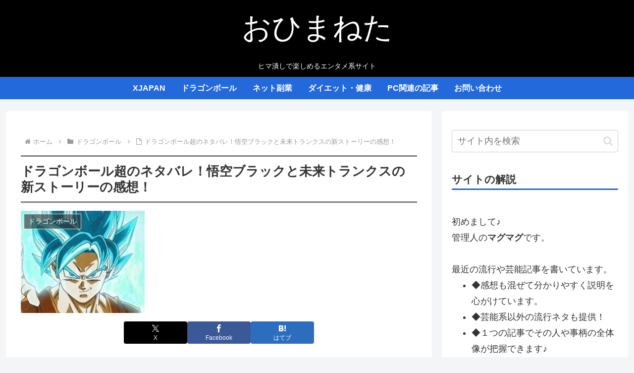

--- FILE ---
content_type: text/html; charset=utf-8
request_url: https://www.google.com/recaptcha/api2/aframe
body_size: 267
content:
<!DOCTYPE HTML><html><head><meta http-equiv="content-type" content="text/html; charset=UTF-8"></head><body><script nonce="uORh4_GvSyCsigJQYXm5Qg">/** Anti-fraud and anti-abuse applications only. See google.com/recaptcha */ try{var clients={'sodar':'https://pagead2.googlesyndication.com/pagead/sodar?'};window.addEventListener("message",function(a){try{if(a.source===window.parent){var b=JSON.parse(a.data);var c=clients[b['id']];if(c){var d=document.createElement('img');d.src=c+b['params']+'&rc='+(localStorage.getItem("rc::a")?sessionStorage.getItem("rc::b"):"");window.document.body.appendChild(d);sessionStorage.setItem("rc::e",parseInt(sessionStorage.getItem("rc::e")||0)+1);localStorage.setItem("rc::h",'1768742469062');}}}catch(b){}});window.parent.postMessage("_grecaptcha_ready", "*");}catch(b){}</script></body></html>

--- FILE ---
content_type: text/css
request_url: https://ohimaneta.com/wp-content/themes/cocoon-child-master/style.css?ver=6.8.3&fver=20250720114357
body_size: 4334
content:
@charset "UTF-8";

/*!
Theme Name: Cocoon Child
Template:   cocoon-master
Version:    1.0.6
*/

/************************************
** 子テーマ用のスタイルを書く
************************************/
/*必要ならばここにコードを書く*/


.site-name-text{
  font-size: 60px;
}

.logo-text {
    padding: 2px 0 3px;
    font-size: 1em;
}


.comment-notes,
.comment-form-email,
.comment-form-url{
  display:none;
}


/* 見出しカスタマイズリセット */
/* H2 */
.article h2{
background:none;
padding: 0;
margin-top: 20px;
}


.article h3{
position: initial;
    background: initial;
    color: initial;
　　font-weight:initial;
    line-height: initial;
 
    box-sizing: border-box;
 
    border:initial; 
    border-radius: initial;
    box-shadow: initial;
    text-shadow: initial;
}

/* H3 */
.article h3 {
  position: relative;
  padding: 1rem .5rem;
}



.article h3:after {
  position: absolute;
  bottom: 0;
  left: 0;
  width: 100%;
  height: 6px;
  content: '';
  border-radius: 3px;
  background-image: -webkit-gradient(linear, right top, left top, from(#2af598), to(#009efd));
  background-image: -webkit-linear-gradient(right, #2af598 0%, #009efd 100%);
  background-image: linear-gradient(to left, #2af598 0%, #009efd 100%);
}


.sidebar h3 {

background:none;  
border-top:none;
  border-bottom:none;
  border-left:none;
  border-right:none;
  padding: 0;
 
}



/************************************
** トップページカスタマイズ　サイト型
************************************/

.home #main h1{
    font-size: 1em;
    color: #555;
    letter-spacing: 1px;
    margin: 1em 0 -2em;
    font-weight: 400;
    display: flex;
    align-items: center;
}
.home #main h1:before, .home #main h1:after {
    content: "";
    flex-grow: 1;
    height: 1px;
    background: #aaa;
    display: block;
}
.home #main h1:before {
    margin-right: .4em;
}
.home #main h1:after {
    margin-left: .4em;
}
.home #main .large-thumb{
    display: -webkit-box;
    display: -ms-flexbox;
    display: flex;
    -ms-flex-wrap: wrap;
    flex-wrap: wrap;
    margin: 0.8em 0;
}
.home #main .large-thumb a{
    width: 50%;
    padding: 10px;
}
.home #main .large-thumb a:hover{
    background:unset;
}
.home .widget-entry-cards .e-card {
    font-size: 18px;
    box-shadow: 0 0 4px rgba(0,0,0,.15);
    -webkit-transition: all 0.3s;
    transition: all 0.3s;
    height:100%;
}
.home .widget-entry-cards .e-card:hover {
    transform: translateY(-3px);
    box-shadow: 0px 3px 18px 3px rgba(0,0,0,.08);
}
.home .widget-entry-cards figure {
    float: none;
    width: 100%;
}
.home .widget-entry-cards figure img {
    width: 100%;
    display: block;
    object-fit: cover;
    height: 210px;
}
.home .widget-entry-cards .card-content {
    margin: 0 0 0.5em;
    padding:10px 5px;
    background:#fff;
}
.home #main .large-thumb .new-entry-card-title,.home #main .large-thumb .popular-entry-card-title {
    font-size: 0.9em;
    line-height: 1.5;
    font-weight: 600;
    color: #555;
    margin-top: 3px;
}
/*(スマホ)480px以下*/
@media screen and (max-width: 480px){
    .home #main h1{
        margin: 1em 0 0;
        padding: 0;
        font-size:0.8em;
    }
    .home .widget-entry-cards .e-card {
        margin:0 5px;
    }
    .home #main .large-thumb a {
        width: 100%;
        padding: 0;
        margin:0 0 15px;
    }
    .home .mobile-2{
        justify-content:space-between;
    }
    .home .mobile-2 a{
        width:48% !important;
    }
    .home .mobile-2 figure img {
        object-fit: unset !important;
        height: auto !important;
    }
    .home #main .large-thumb .new-entry-card-title{
        line-height:1.3;
    }
}
/************************************
** ボタン
************************************/
.p-button {
    max-width: 300px;
    margin: 0 auto;
}
.p-button a {
    display: block;
    margin:25px 0;
    padding: 0.8em 1em;
    border-radius: 2em;
    color: #fff;
    font-size: 16px;
    font-weight: 700;
    text-decoration: none;
    background: #eba02f;
    box-shadow: 0 5px 20px rgba(235, 160, 47, .5);
    text-align: center;
    -webkit-transition: all 0.3s;
    transition: all 0.3s;
    opacity:1;
}
.p-button a:hover{
    box-shadow:none;
    transform: translateY(3px);
    opacity:1;
}


.home header .sns-share,.home footer .sns-share,.home footer .sns-follow,.home header .post-date,.home .post-update,.home .author-info{
    display: none;
}

/************************************
** サイト型 終わり
************************************/

/************************************
** ■見出しのカスタマイズ
************************************/
.article h1{
　letter-spacing: 0.2em;/*文字間*/
  padding: 0.5em 0;/*上下の余白*/
  border-top: solid 3px #808080;;/*上線*/
  border-bottom: solid 3px #808080;;/*下線*/
}


.article h2{

	padding: 1rem 1rem;
  color: #fff;
  background: #015dac;
  background-image: radial-gradient(#0175d5 13%, transparent 13%), radial-gradient(#0175d5 13%, transparent 13%);
  background-size: 50px 50px;
  background-position: 0 0, 25px 25px;

}


.sidebar h3 {

    /*線の種類（実線） 太さ 色*/
  border-bottom: solid 3px #2369db;

}





/************************************
** ■カテゴリーのカスタマイズ
************************************/
.widget_categories ul li a{ /*親カテゴリー設定*/
  text-decoration: none; /*テキスト装飾無し*/
  color: #333; /*文字色*/
  font-size: 17px; /*フォントサイズ*/
  display: block; /*ブロックボックス生成*/
  padding: 4px 4px 2px 10px; /*上下左右空間*/
  border-bottom: 1px dashed #ffc5e0; /*親カテゴリー下側にボーダーライン*/
}
.widget_categories ul li a::before{ /*親カテゴリーのアイコン設定*/
  font-family: FontAwesome;
  content: "\f07c";
  color: #2369db;
  padding-right: 6px; /*アイコン右側空間*/
}
.widget_categories > ul > li > a:first-child{ 
  border-top: none; /*最初の親カテゴリー上側のボーダー削除*/
}

.widget_categories ul li ul li a{ /*子カテゴリー設定*/
  text-decoration: none; /*テキスト装飾無し*/
  color: #333; /*文字色*/
  display: block; /*ブロックボックス生成*/
  padding: 4px 4px 2px 10px; /*上下左右空間*/
  border-bottom: 1px dashed #ffc5e0; /*子カテゴリー下側にボーダーライン*/
}
.widget_categories ul li ul li a::before{ /*子カテゴリーのアイコン*/
  font-family: FontAwesome;
  content: "\f115";
  color: #f41945;
  padding: 0px 6px 0px 2px; /*アイコン右側空間*/
}

.widget_categories ul li a .post-count{ /*記事数設定*/
  display: inline-block; /*インラインボックス生成*/
  float: right; /*右寄せ配置*/
  margin-left: 8px; /*右側空間*/
  color: #fe619a; /*文字色*/
  background: #ffddee; /*背景色*/
  font-weight: bold; /*強調フォント*/
  font-style: oblique; /*斜体フォント*/
  font-size: 12px; /*フォントサイズ*/
  white-space: nowrap; /*1つの空白にまとめて表示。折り返し無し。*/
  line-height: 1.1; /*行の高さ*/
  padding: 3px 10px; /*上下左右空白*/
  text-decoration: none; /*テキスト装飾無し*/
  border-radius: 2px; /*角丸コーナー*/
}

.widget_categories ul li a:hover{ /*マウスホバー時設定*/
  background: #ffddee; /*背景色*/
  color: #333; /*文字色*/
  transition: all 0.8s ease; /*アニメーション*/
}
.widget_categories ul li a:hover .post-count{ /*記事数のマウスホバー時設定*/
  background: #fe619a; /*背景色*/
  color: #fff; /*文字色*/
  transition: all 0.8s ease; /*アニメーション*/
}


/************************************
** ■目次のカスタマイズ
************************************/

.toc {
    border: 1px solid #666; /*全体の枠線の色*/
    font-size: 0.9em;
    line-height: 1.5;
    padding: 0;
    margin-bottom: 1em;
   
}
.toc-title {
    background: #666; /*目次タイトルの背景色*/
    color: #fff; /*目次タイトルの文字色*/
    font-size: 1.1em;
    text-align: center;
    padding: 6px 16px;
}
.toc-title::before {
    font-family: FontAwesome;
    content: '\f0ca'; /*目次タイトルのアイコン*/
    margin-right: 0.5em;
}
.toc-content {
    padding: 8px;
}

.toc ul li a, .toc ol li a {
    display: block;
    border-bottom: 1px dashed #666; /*h3以下の下側ボーダー*/
    margin-left: -20px;
    padding-left: 20px;
}
.toc ul.toc-list>li, .toc ol.toc-list>li {
    margin-top: 1em;
}
.toc ul.toc-list>li>a, .toc ol.toc-list>li>a {
    border-bottom: 1px solid #666; /*h2の下側ボーダー*/
    
}


span.black{
  color:#A9A9A9;
  font-weight:bold;
  font-size: 9px !important;
}







/**********************************
コメント投稿フォームカスタマイズ
**********************************/
/* コメントフォーム */
#commentform textarea, #commentform input{
border: 2px solid #2369db; /* 枠線の色 */
border-radius: 0.3em; /*角丸 */
transition: all .2s ease;
font-size: 80%;
}
/* コメントフォーム選択時 */
#commentform textarea:focus, #commentform input:focus{
outline: none;
border: 4px solid #2369db; /* 枠線の色 */
}
/* 送信ボタン */
#commentform #submit{
background-color: #2369db; /* 送信ボタンの背景色 */
box-shadow:2px 2px #888888; /* 送信ボタンの影色 */
color: white;
border-radius: 0.5em; /*角丸 */
height: 40px;
width: 20em; /*ボタンの横幅をボタン内の文字数で指定 */
border: none;
padding: 0;
line-height: 40px;
vertical-align: middle;
text-align: center;
transition: all .2s ease;
}


/***コメント***/
.comment-body{
padding: 20px;
border: solid 2px #afbdce;
}

/************************************
** 引用タグ
************************************/
blockquote{
  position:relative;
  border-left:3px double #997bad;
  padding-left:10px;
  background:#e5e6f4;
}
blockquote:before{
  position:absolute;
  font-family:'FontAwesome';
  content:'\f10d';
  font-size: 18px;
  color:#997bad;
  padding-top:10px;
}
blockquote:after{
  position:absolute;
  font-family:'FontAwesome';
  content:'\f10d';
  font-size: 18px;
  color:#997bad;
  	right:10px;
  bottom:15px;
}

blockquote p{
  position:relative;
  padding: 30px 10px 0px;
}
blockquote cite{
  display: block;
  font-size:0.8rem;
  color:#997bad;
  text-align:right;
  padding:10px;
}
/************************************
**グローバルナビカスタマイズ
************************************/
#header-container .navi-in > ul li {
   height: auto;
   font-weight: 600;
   line-height:1.3;
}
#header-container #navi{
   background:#2369db; /* 背景色 */
}
#header-container #navi a{
   color:#fff; /* 文字色 */
   padding:0.8em 1em;
}
#header-container #navi a:hover{
   color:#89c997; /* マウスホバー時の文字色 */
}
#header-container .navi-in > ul .sub-menu{
   background:#89c997; /* サブメニュー背景色 */
}
#header-container .navi-in > ul > .menu-item-has-children > a::after {
   top: 0.8em;
   font-size: 1.2em;
   font-weight: 600;
}
#header-container .sub-menu .caption-wrap{
   padding-left:1em;
}
.navi-in > ul .menu-item-has-description > a > .caption-wrap{
   height:auto;
}
@media screen and (max-width: 1030px){
   .navi-in > .menu-header{
	display:-webkit-box;
	display:-ms-flexbox;
	display:flex;
	overflow-x: scroll;
	white-space: nowrap;
	-webkit-box-pack: start;
	-ms-flex-pack: start;
	justify-content: flex-start;
	flex-wrap: nowrap;
	-ms-flex-wrap: nowrap;
	flex-wrap: nowrap;
   }
   #header-container #navi a{
	font-size:0.8em;
	padding: 1em 1.2em; /* 余白 */
   }
   #header-container .navi-in > ul > .menu-item-has-children > a::after{
	display:none;
   }
}


/************************************
**モバイルフッターメニュー
************************************/


.mobile-footer-menu-buttons,
.navi-menu-content,
.mobile-footer-menu-buttons .menu-button > a,
.mobile-footer-menu-buttons .menu-button:hover,
.navi-menu-content a,
.navi-menu-content a:hover {
  background: blue;
  color: #fff;
	font-weight: bold;
}

.mobile-menu-buttons .menu-content{
  color: #333;/* サイドメニューの表示色が変わるのを防ぐ */
}



/*---------------------------------
目次の背景の色だけを変える
--------------------------------*/
.toc{
 background-color: #ddffff;
}



.toc-title{
 background-color: blue;
 color: #ffffff;
}



.appreach {
  text-align: left;
  padding: 10px;
  border: 1px solid #7C7C7C;
  overflow: hidden;
}
.appreach:after {
  content: "";
  display: block;
  clear: both;
}
.appreach p {
  margin: 0;
}
.appreach a:after {
  display: none;
}
.appreach__icon {
  float: left;
  border-radius: 10%;
  overflow: hidden;
  margin: 0 3% 0 0 !important;
  width: 25% !important;
  height: auto !important;
  max-width: 120px !important;
}
.appreach__detail {
  display: inline-block;
  font-size: 20px;
  line-height: 1.5;
  width: 72%;
  max-width: 72%;
}
.appreach__detail:after {
  content: "";
  display: block;
  clear: both;
}
.appreach__name {
  font-size: 16px;
  line-height: 1.5em !important;
  max-height: 3em;
  overflow: hidden;
}
.appreach__info {
  font-size: 12px !important;
}
.appreach__developper, .appreach__price {
  margin-right: 0.5em;
}
.appreach__posted a {
  margin-left: 0.5em;
}
.appreach__links {
  float: left;
  height: 40px;
  margin-top: 8px;
  white-space: nowrap;
}
.appreach__aslink img {
  margin-right: 10px;
  height: 40px;
  width: 135px;
}
.appreach__gplink img {
  height: 40px;
  width: 134.5px;
}
.appreach__star {
  position: relative;
  font-size: 14px !important;
  height: 1.5em;
  width: 5em;
}
.appreach__star__base {
  position: absolute;
  color: #737373;
}
.appreach__star__evaluate {
  position: absolute;
  color: #ffc107;
  overflow: hidden;
  white-space: nowrap;
}




/************************************
** レスポンシブデザイン用のメディアクエリ
************************************/
/*1240px以下*/
@media screen and (max-width: 1240px){
  /*必要ならばここにコードを書く*/


}

/*1030px以下*/
@media screen and (max-width: 1030px){
  /*必要ならばここにコードを書く*/
.site-name-text{
  font-size: 60px;
}

}

/*768px以下*/
@media screen and (max-width: 768px){
  /*必要ならばここにコードを書く*/
}

/*480px以下*/
@media screen and (max-width: 480px){
  /*必要ならばここにコードを書く*/

.go-to-top-button {
margin-bottom: 80px;
background-color:#2369db;
color:#fff;

}

}
